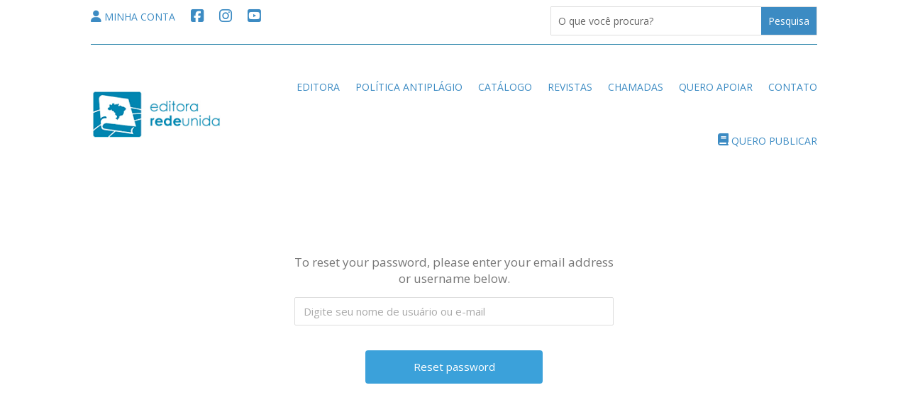

--- FILE ---
content_type: text/css
request_url: https://editora.redeunida.org.br/wp-content/et-cache/3992/et-core-unified-3992.min.css?ver=1743164159
body_size: 126
content:
@media only screen and (min-width:980px){.hide_browser{display:none!important}}#audimaBanner{background-color:#fff!important}